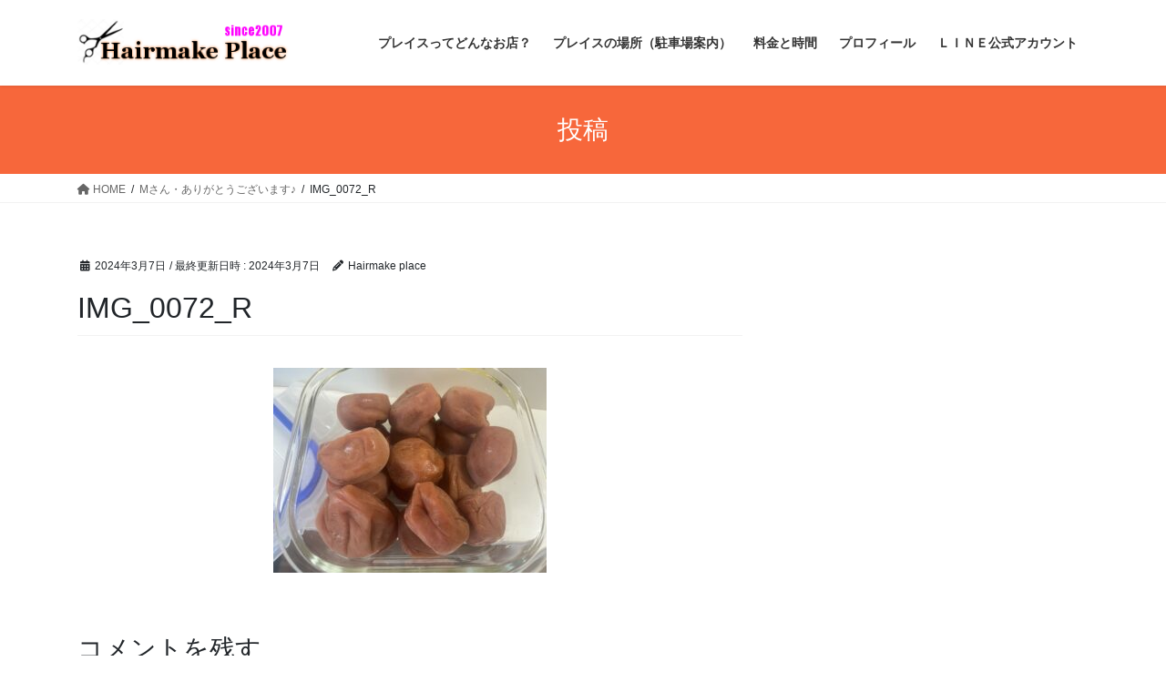

--- FILE ---
content_type: text/html; charset=UTF-8
request_url: https://hairmake-place.com/wp-admin/admin-ajax.php
body_size: -28
content:
330934.594a4d509f6bdcbbaf73bf929dbb1e15